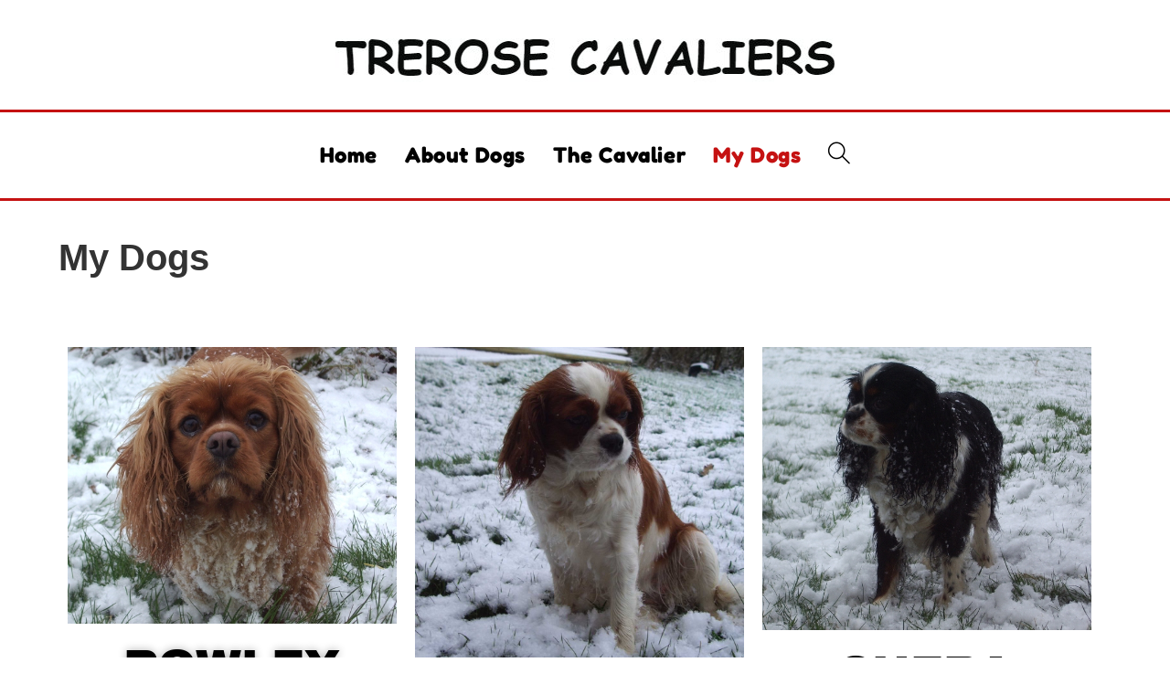

--- FILE ---
content_type: text/css
request_url: https://trerosecavaliers.com/wp-content/uploads/elementor/css/post-1742.css?ver=1767801223
body_size: -68
content:
.elementor-1742 .elementor-element.elementor-element-e87fc96{border-style:solid;border-width:3px 0px 3px 0px;border-color:#C51212;}.elementor-1742 .elementor-element.elementor-element-51dcb85 .custom-header-nav #site-navigation-wrap, .elementor-1742 .elementor-element.elementor-element-51dcb85 .custom-header-nav .fs-dropdown-menu, .elementor-1742 .elementor-element.elementor-element-51dcb85 .custom-header-nav .oceanwp-mobile-menu-icon{text-align:center;}.elementor-1742 .elementor-element.elementor-element-51dcb85 #site-navigation-wrap .dropdown-menu > li > a,.elementor-1742 .elementor-element.elementor-element-51dcb85 #site-navigation-wrap .fs-dropdown-menu > li > a,.elementor-1742 .elementor-element.elementor-element-51dcb85 .oceanwp-mobile-menu-icon a{font-family:"Fredoka", Sans-serif;font-size:24px;font-weight:700;}.elementor-1742 .elementor-element.elementor-element-51dcb85 #site-navigation-wrap .dropdown-menu > li > a,.elementor-1742 .elementor-element.elementor-element-51dcb85 #site-navigation-wrap .fs-dropdown-menu > li > a,.elementor-1742 .elementor-element.elementor-element-51dcb85 .oceanwp-mobile-menu-icon a,.elementor-1742 .elementor-element.elementor-element-51dcb85 #searchform-header-replace-close{color:#000000;}.elementor-1742 .elementor-element.elementor-element-51dcb85 #site-navigation-wrap .dropdown-menu > .current-menu-item > a,.elementor-1742 .elementor-element.elementor-element-51dcb85 #site-navigation-wrap .dropdown-menu > .current-menu-ancestor > a,.elementor-1742 .elementor-element.elementor-element-51dcb85 #site-navigation-wrap .dropdown-menu > .current-menu-item > a:hover,.elementor-1742 .elementor-element.elementor-element-51dcb85 #site-navigation-wrap .dropdown-menu > .current-menu-ancestor > a:hover{color:#C51212;}.elementor-1742 .elementor-element.elementor-element-51dcb85 #site-navigation-wrap .dropdown-menu > li > a,.elementor-1742 .elementor-element.elementor-element-51dcb85 .oceanwp-mobile-menu-icon a.mobile-menu{border-style:solid;border-width:0px 0px 0px 0px;border-radius:0px 0px 0px 0px;}

--- FILE ---
content_type: text/css
request_url: https://trerosecavaliers.com/wp-content/uploads/elementor/css/post-1781.css?ver=1767801246
body_size: -219
content:
.elementor-1781 .elementor-element.elementor-element-35c480d .widget-image-caption{text-align:center;color:#000000;font-family:"Archivo Black", Sans-serif;font-size:50px;font-style:normal;text-shadow:0px 0px 10px rgba(0,0,0,0.3);}.elementor-1781 .elementor-element.elementor-element-c98fed5 .widget-image-caption{text-align:center;color:#000000;font-family:"Archivo Black", Sans-serif;font-size:50px;font-style:normal;}.elementor-1781 .elementor-element.elementor-element-5656f21 .widget-image-caption{text-align:center;color:#000000;font-family:"Archivo Black", Sans-serif;font-size:50px;font-style:normal;}.elementor-1781 .elementor-element.elementor-element-fdf256d .widget-image-caption{text-align:center;color:#000000;font-family:"Archivo Black", Sans-serif;font-size:50px;font-style:normal;}.elementor-1781 .elementor-element.elementor-element-7c7f192 .widget-image-caption{text-align:center;color:#000000;font-family:"Archivo Black", Sans-serif;font-size:50px;font-style:normal;}.elementor-1781 .elementor-element.elementor-element-b1882a1 .widget-image-caption{text-align:center;color:#000000;font-family:"Archivo Black", Sans-serif;font-size:50px;font-style:normal;}.elementor-1781 .elementor-element.elementor-element-362eb2f .widget-image-caption{text-align:center;color:#000000;font-family:"Archivo Black", Sans-serif;font-size:50px;font-style:normal;}